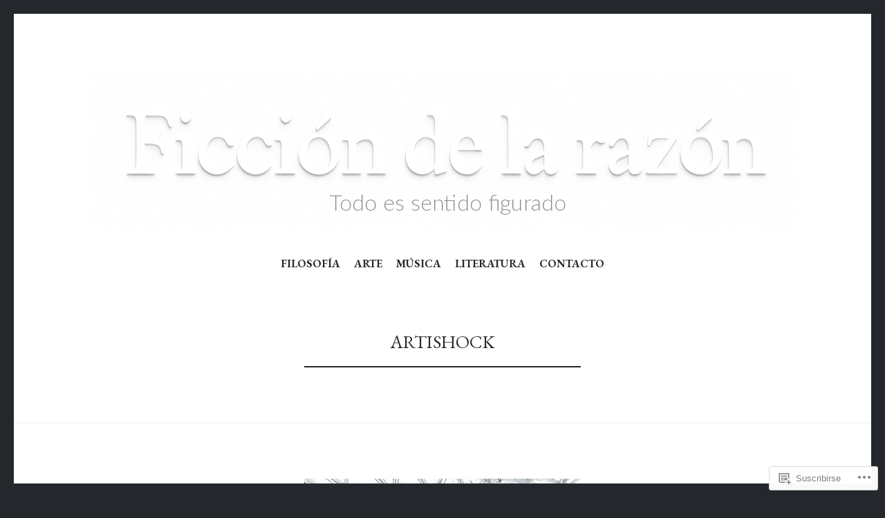

--- FILE ---
content_type: text/html; charset=UTF-8
request_url: https://ficciondelarazon.org/tag/artishock/
body_size: 18201
content:
<!DOCTYPE html>
<html lang="es">
<head>
<meta charset="UTF-8">
<meta name="viewport" content="width=device-width, initial-scale=1">
<link rel="profile" href="http://gmpg.org/xfn/11">
<link rel="pingback" href="https://ficciondelarazon.org/xmlrpc.php">

<title>Artishock &#8211; Ficción de la razón</title>
<script type="text/javascript">
  WebFontConfig = {"google":{"families":["EB+Garamond:r,i,b,bi:latin,latin-ext","EB+Garamond:r:latin,latin-ext"]},"api_url":"https:\/\/fonts-api.wp.com\/css"};
  (function() {
    var wf = document.createElement('script');
    wf.src = '/wp-content/plugins/custom-fonts/js/webfont.js';
    wf.type = 'text/javascript';
    wf.async = 'true';
    var s = document.getElementsByTagName('script')[0];
    s.parentNode.insertBefore(wf, s);
	})();
</script><style id="jetpack-custom-fonts-css">.wf-active body, .wf-active button, .wf-active input, .wf-active select, .wf-active textarea{font-family:"EB Garamond",serif}.wf-active blockquote{font-family:"EB Garamond",serif}.wf-active .site-description{font-family:"EB Garamond",serif}.wf-active .widget_rss .rss-date{font-family:"EB Garamond",serif}.wf-active .taxonomy-description{font-family:"EB Garamond",serif}.wf-active .cat-links, .wf-active .featured-post{font-family:"EB Garamond",serif}.wf-active .entry-meta{font-family:"EB Garamond",serif}.wf-active .site-main .portfolio-entry-meta{font-family:"EB Garamond",serif}.wf-active .comment-list .pingback .comment-body{font-family:"EB Garamond",serif}.wf-active .comment-meta-details{font-family:"EB Garamond",serif}.wf-active .no-comments{font-family:"EB Garamond",serif}.wf-active .wp-caption .wp-caption-dd, .wf-active .wp-caption .wp-caption-text{font-family:"EB Garamond",serif}.wf-active .gallery .gallery-item .gallery-caption{font-family:"EB Garamond",serif}.wf-active .tiled-gallery .tiled-gallery-caption{font-family:"EB Garamond",serif}.wf-active .entry-content > .jp-relatedposts .jp-relatedposts-post .jp-relatedposts-post-context, .wf-active .entry-sharedaddy > .jp-relatedposts .jp-relatedposts-post .jp-relatedposts-post-context, .wf-active .page-content > .jp-relatedposts .jp-relatedposts-post .jp-relatedposts-post-context, .wf-active .page-content > .sharedaddy .jp-relatedposts .jp-relatedposts-post .jp-relatedposts-post-context, .wf-active .entry-content > .sharedaddy .jp-relatedposts .jp-relatedposts-post .jp-relatedposts-post-context, .wf-active .entry-sharedaddy > .sharedaddy .jp-relatedposts .jp-relatedposts-post .jp-relatedposts-post-context{font-family:"EB Garamond",serif}.wf-active h1, .wf-active h2:not(.site-description), .wf-active h3, .wf-active h4, .wf-active h5, .wf-active h6{font-family:"EB Garamond",serif;font-weight:400;font-style:normal}.wf-active h1{font-style:normal;font-weight:400}.wf-active h2:not(.site-description){font-style:normal;font-weight:400}.wf-active h3{font-style:normal;font-weight:400}.wf-active h4{font-style:normal;font-weight:400}.wf-active h5{font-style:normal;font-weight:400}.wf-active h6{font-style:normal;font-weight:400}.wf-active .site-title{font-family:"EB Garamond",serif;font-weight:400;font-style:normal}@media screen and (max-width: 767px){.wf-active .site-title{font-style:normal;font-weight:400}}</style>
<meta name='robots' content='max-image-preview:large' />

<!-- Async WordPress.com Remote Login -->
<script id="wpcom_remote_login_js">
var wpcom_remote_login_extra_auth = '';
function wpcom_remote_login_remove_dom_node_id( element_id ) {
	var dom_node = document.getElementById( element_id );
	if ( dom_node ) { dom_node.parentNode.removeChild( dom_node ); }
}
function wpcom_remote_login_remove_dom_node_classes( class_name ) {
	var dom_nodes = document.querySelectorAll( '.' + class_name );
	for ( var i = 0; i < dom_nodes.length; i++ ) {
		dom_nodes[ i ].parentNode.removeChild( dom_nodes[ i ] );
	}
}
function wpcom_remote_login_final_cleanup() {
	wpcom_remote_login_remove_dom_node_classes( "wpcom_remote_login_msg" );
	wpcom_remote_login_remove_dom_node_id( "wpcom_remote_login_key" );
	wpcom_remote_login_remove_dom_node_id( "wpcom_remote_login_validate" );
	wpcom_remote_login_remove_dom_node_id( "wpcom_remote_login_js" );
	wpcom_remote_login_remove_dom_node_id( "wpcom_request_access_iframe" );
	wpcom_remote_login_remove_dom_node_id( "wpcom_request_access_styles" );
}

// Watch for messages back from the remote login
window.addEventListener( "message", function( e ) {
	if ( e.origin === "https://r-login.wordpress.com" ) {
		var data = {};
		try {
			data = JSON.parse( e.data );
		} catch( e ) {
			wpcom_remote_login_final_cleanup();
			return;
		}

		if ( data.msg === 'LOGIN' ) {
			// Clean up the login check iframe
			wpcom_remote_login_remove_dom_node_id( "wpcom_remote_login_key" );

			var id_regex = new RegExp( /^[0-9]+$/ );
			var token_regex = new RegExp( /^.*|.*|.*$/ );
			if (
				token_regex.test( data.token )
				&& id_regex.test( data.wpcomid )
			) {
				// We have everything we need to ask for a login
				var script = document.createElement( "script" );
				script.setAttribute( "id", "wpcom_remote_login_validate" );
				script.src = '/remote-login.php?wpcom_remote_login=validate'
					+ '&wpcomid=' + data.wpcomid
					+ '&token=' + encodeURIComponent( data.token )
					+ '&host=' + window.location.protocol
					+ '//' + window.location.hostname
					+ '&postid=1082'
					+ '&is_singular=';
				document.body.appendChild( script );
			}

			return;
		}

		// Safari ITP, not logged in, so redirect
		if ( data.msg === 'LOGIN-REDIRECT' ) {
			window.location = 'https://wordpress.com/log-in?redirect_to=' + window.location.href;
			return;
		}

		// Safari ITP, storage access failed, remove the request
		if ( data.msg === 'LOGIN-REMOVE' ) {
			var css_zap = 'html { -webkit-transition: margin-top 1s; transition: margin-top 1s; } /* 9001 */ html { margin-top: 0 !important; } * html body { margin-top: 0 !important; } @media screen and ( max-width: 782px ) { html { margin-top: 0 !important; } * html body { margin-top: 0 !important; } }';
			var style_zap = document.createElement( 'style' );
			style_zap.type = 'text/css';
			style_zap.appendChild( document.createTextNode( css_zap ) );
			document.body.appendChild( style_zap );

			var e = document.getElementById( 'wpcom_request_access_iframe' );
			e.parentNode.removeChild( e );

			document.cookie = 'wordpress_com_login_access=denied; path=/; max-age=31536000';

			return;
		}

		// Safari ITP
		if ( data.msg === 'REQUEST_ACCESS' ) {
			console.log( 'request access: safari' );

			// Check ITP iframe enable/disable knob
			if ( wpcom_remote_login_extra_auth !== 'safari_itp_iframe' ) {
				return;
			}

			// If we are in a "private window" there is no ITP.
			var private_window = false;
			try {
				var opendb = window.openDatabase( null, null, null, null );
			} catch( e ) {
				private_window = true;
			}

			if ( private_window ) {
				console.log( 'private window' );
				return;
			}

			var iframe = document.createElement( 'iframe' );
			iframe.id = 'wpcom_request_access_iframe';
			iframe.setAttribute( 'scrolling', 'no' );
			iframe.setAttribute( 'sandbox', 'allow-storage-access-by-user-activation allow-scripts allow-same-origin allow-top-navigation-by-user-activation' );
			iframe.src = 'https://r-login.wordpress.com/remote-login.php?wpcom_remote_login=request_access&origin=' + encodeURIComponent( data.origin ) + '&wpcomid=' + encodeURIComponent( data.wpcomid );

			var css = 'html { -webkit-transition: margin-top 1s; transition: margin-top 1s; } /* 9001 */ html { margin-top: 46px !important; } * html body { margin-top: 46px !important; } @media screen and ( max-width: 660px ) { html { margin-top: 71px !important; } * html body { margin-top: 71px !important; } #wpcom_request_access_iframe { display: block; height: 71px !important; } } #wpcom_request_access_iframe { border: 0px; height: 46px; position: fixed; top: 0; left: 0; width: 100%; min-width: 100%; z-index: 99999; background: #23282d; } ';

			var style = document.createElement( 'style' );
			style.type = 'text/css';
			style.id = 'wpcom_request_access_styles';
			style.appendChild( document.createTextNode( css ) );
			document.body.appendChild( style );

			document.body.appendChild( iframe );
		}

		if ( data.msg === 'DONE' ) {
			wpcom_remote_login_final_cleanup();
		}
	}
}, false );

// Inject the remote login iframe after the page has had a chance to load
// more critical resources
window.addEventListener( "DOMContentLoaded", function( e ) {
	var iframe = document.createElement( "iframe" );
	iframe.style.display = "none";
	iframe.setAttribute( "scrolling", "no" );
	iframe.setAttribute( "id", "wpcom_remote_login_key" );
	iframe.src = "https://r-login.wordpress.com/remote-login.php"
		+ "?wpcom_remote_login=key"
		+ "&origin=aHR0cHM6Ly9maWNjaW9uZGVsYXJhem9uLm9yZw%3D%3D"
		+ "&wpcomid=79642232"
		+ "&time=" + Math.floor( Date.now() / 1000 );
	document.body.appendChild( iframe );
}, false );
</script>
<link rel='dns-prefetch' href='//s0.wp.com' />
<link rel='dns-prefetch' href='//fonts-api.wp.com' />
<link rel="alternate" type="application/rss+xml" title="Ficción de la razón &raquo; Feed" href="https://ficciondelarazon.org/feed/" />
<link rel="alternate" type="application/rss+xml" title="Ficción de la razón &raquo; Feed de los comentarios" href="https://ficciondelarazon.org/comments/feed/" />
<link rel="alternate" type="application/rss+xml" title="Ficción de la razón &raquo; Etiqueta Artishock del feed" href="https://ficciondelarazon.org/tag/artishock/feed/" />
	<script type="text/javascript">
		/* <![CDATA[ */
		function addLoadEvent(func) {
			var oldonload = window.onload;
			if (typeof window.onload != 'function') {
				window.onload = func;
			} else {
				window.onload = function () {
					oldonload();
					func();
				}
			}
		}
		/* ]]> */
	</script>
	<style id='wp-emoji-styles-inline-css'>

	img.wp-smiley, img.emoji {
		display: inline !important;
		border: none !important;
		box-shadow: none !important;
		height: 1em !important;
		width: 1em !important;
		margin: 0 0.07em !important;
		vertical-align: -0.1em !important;
		background: none !important;
		padding: 0 !important;
	}
/*# sourceURL=wp-emoji-styles-inline-css */
</style>
<link crossorigin='anonymous' rel='stylesheet' id='all-css-2-1' href='/wp-content/plugins/gutenberg-core/v22.2.0/build/styles/block-library/style.css?m=1764855221i&cssminify=yes' type='text/css' media='all' />
<style id='wp-block-library-inline-css'>
.has-text-align-justify {
	text-align:justify;
}
.has-text-align-justify{text-align:justify;}

/*# sourceURL=wp-block-library-inline-css */
</style><style id='global-styles-inline-css'>
:root{--wp--preset--aspect-ratio--square: 1;--wp--preset--aspect-ratio--4-3: 4/3;--wp--preset--aspect-ratio--3-4: 3/4;--wp--preset--aspect-ratio--3-2: 3/2;--wp--preset--aspect-ratio--2-3: 2/3;--wp--preset--aspect-ratio--16-9: 16/9;--wp--preset--aspect-ratio--9-16: 9/16;--wp--preset--color--black: #24282d;--wp--preset--color--cyan-bluish-gray: #abb8c3;--wp--preset--color--white: #ffffff;--wp--preset--color--pale-pink: #f78da7;--wp--preset--color--vivid-red: #cf2e2e;--wp--preset--color--luminous-vivid-orange: #ff6900;--wp--preset--color--luminous-vivid-amber: #fcb900;--wp--preset--color--light-green-cyan: #7bdcb5;--wp--preset--color--vivid-green-cyan: #00d084;--wp--preset--color--pale-cyan-blue: #8ed1fc;--wp--preset--color--vivid-cyan-blue: #0693e3;--wp--preset--color--vivid-purple: #9b51e0;--wp--preset--color--dark-gray: #464d4d;--wp--preset--color--medium-gray: #7f8d8c;--wp--preset--color--light-gray: #f1f2f3;--wp--preset--color--red: #e06d5e;--wp--preset--color--dark-red: #b44738;--wp--preset--gradient--vivid-cyan-blue-to-vivid-purple: linear-gradient(135deg,rgb(6,147,227) 0%,rgb(155,81,224) 100%);--wp--preset--gradient--light-green-cyan-to-vivid-green-cyan: linear-gradient(135deg,rgb(122,220,180) 0%,rgb(0,208,130) 100%);--wp--preset--gradient--luminous-vivid-amber-to-luminous-vivid-orange: linear-gradient(135deg,rgb(252,185,0) 0%,rgb(255,105,0) 100%);--wp--preset--gradient--luminous-vivid-orange-to-vivid-red: linear-gradient(135deg,rgb(255,105,0) 0%,rgb(207,46,46) 100%);--wp--preset--gradient--very-light-gray-to-cyan-bluish-gray: linear-gradient(135deg,rgb(238,238,238) 0%,rgb(169,184,195) 100%);--wp--preset--gradient--cool-to-warm-spectrum: linear-gradient(135deg,rgb(74,234,220) 0%,rgb(151,120,209) 20%,rgb(207,42,186) 40%,rgb(238,44,130) 60%,rgb(251,105,98) 80%,rgb(254,248,76) 100%);--wp--preset--gradient--blush-light-purple: linear-gradient(135deg,rgb(255,206,236) 0%,rgb(152,150,240) 100%);--wp--preset--gradient--blush-bordeaux: linear-gradient(135deg,rgb(254,205,165) 0%,rgb(254,45,45) 50%,rgb(107,0,62) 100%);--wp--preset--gradient--luminous-dusk: linear-gradient(135deg,rgb(255,203,112) 0%,rgb(199,81,192) 50%,rgb(65,88,208) 100%);--wp--preset--gradient--pale-ocean: linear-gradient(135deg,rgb(255,245,203) 0%,rgb(182,227,212) 50%,rgb(51,167,181) 100%);--wp--preset--gradient--electric-grass: linear-gradient(135deg,rgb(202,248,128) 0%,rgb(113,206,126) 100%);--wp--preset--gradient--midnight: linear-gradient(135deg,rgb(2,3,129) 0%,rgb(40,116,252) 100%);--wp--preset--font-size--small: 13px;--wp--preset--font-size--medium: 20px;--wp--preset--font-size--large: 36px;--wp--preset--font-size--x-large: 42px;--wp--preset--font-family--albert-sans: 'Albert Sans', sans-serif;--wp--preset--font-family--alegreya: Alegreya, serif;--wp--preset--font-family--arvo: Arvo, serif;--wp--preset--font-family--bodoni-moda: 'Bodoni Moda', serif;--wp--preset--font-family--bricolage-grotesque: 'Bricolage Grotesque', sans-serif;--wp--preset--font-family--cabin: Cabin, sans-serif;--wp--preset--font-family--chivo: Chivo, sans-serif;--wp--preset--font-family--commissioner: Commissioner, sans-serif;--wp--preset--font-family--cormorant: Cormorant, serif;--wp--preset--font-family--courier-prime: 'Courier Prime', monospace;--wp--preset--font-family--crimson-pro: 'Crimson Pro', serif;--wp--preset--font-family--dm-mono: 'DM Mono', monospace;--wp--preset--font-family--dm-sans: 'DM Sans', sans-serif;--wp--preset--font-family--dm-serif-display: 'DM Serif Display', serif;--wp--preset--font-family--domine: Domine, serif;--wp--preset--font-family--eb-garamond: 'EB Garamond', serif;--wp--preset--font-family--epilogue: Epilogue, sans-serif;--wp--preset--font-family--fahkwang: Fahkwang, sans-serif;--wp--preset--font-family--figtree: Figtree, sans-serif;--wp--preset--font-family--fira-sans: 'Fira Sans', sans-serif;--wp--preset--font-family--fjalla-one: 'Fjalla One', sans-serif;--wp--preset--font-family--fraunces: Fraunces, serif;--wp--preset--font-family--gabarito: Gabarito, system-ui;--wp--preset--font-family--ibm-plex-mono: 'IBM Plex Mono', monospace;--wp--preset--font-family--ibm-plex-sans: 'IBM Plex Sans', sans-serif;--wp--preset--font-family--ibarra-real-nova: 'Ibarra Real Nova', serif;--wp--preset--font-family--instrument-serif: 'Instrument Serif', serif;--wp--preset--font-family--inter: Inter, sans-serif;--wp--preset--font-family--josefin-sans: 'Josefin Sans', sans-serif;--wp--preset--font-family--jost: Jost, sans-serif;--wp--preset--font-family--libre-baskerville: 'Libre Baskerville', serif;--wp--preset--font-family--libre-franklin: 'Libre Franklin', sans-serif;--wp--preset--font-family--literata: Literata, serif;--wp--preset--font-family--lora: Lora, serif;--wp--preset--font-family--merriweather: Merriweather, serif;--wp--preset--font-family--montserrat: Montserrat, sans-serif;--wp--preset--font-family--newsreader: Newsreader, serif;--wp--preset--font-family--noto-sans-mono: 'Noto Sans Mono', sans-serif;--wp--preset--font-family--nunito: Nunito, sans-serif;--wp--preset--font-family--open-sans: 'Open Sans', sans-serif;--wp--preset--font-family--overpass: Overpass, sans-serif;--wp--preset--font-family--pt-serif: 'PT Serif', serif;--wp--preset--font-family--petrona: Petrona, serif;--wp--preset--font-family--piazzolla: Piazzolla, serif;--wp--preset--font-family--playfair-display: 'Playfair Display', serif;--wp--preset--font-family--plus-jakarta-sans: 'Plus Jakarta Sans', sans-serif;--wp--preset--font-family--poppins: Poppins, sans-serif;--wp--preset--font-family--raleway: Raleway, sans-serif;--wp--preset--font-family--roboto: Roboto, sans-serif;--wp--preset--font-family--roboto-slab: 'Roboto Slab', serif;--wp--preset--font-family--rubik: Rubik, sans-serif;--wp--preset--font-family--rufina: Rufina, serif;--wp--preset--font-family--sora: Sora, sans-serif;--wp--preset--font-family--source-sans-3: 'Source Sans 3', sans-serif;--wp--preset--font-family--source-serif-4: 'Source Serif 4', serif;--wp--preset--font-family--space-mono: 'Space Mono', monospace;--wp--preset--font-family--syne: Syne, sans-serif;--wp--preset--font-family--texturina: Texturina, serif;--wp--preset--font-family--urbanist: Urbanist, sans-serif;--wp--preset--font-family--work-sans: 'Work Sans', sans-serif;--wp--preset--spacing--20: 0.44rem;--wp--preset--spacing--30: 0.67rem;--wp--preset--spacing--40: 1rem;--wp--preset--spacing--50: 1.5rem;--wp--preset--spacing--60: 2.25rem;--wp--preset--spacing--70: 3.38rem;--wp--preset--spacing--80: 5.06rem;--wp--preset--shadow--natural: 6px 6px 9px rgba(0, 0, 0, 0.2);--wp--preset--shadow--deep: 12px 12px 50px rgba(0, 0, 0, 0.4);--wp--preset--shadow--sharp: 6px 6px 0px rgba(0, 0, 0, 0.2);--wp--preset--shadow--outlined: 6px 6px 0px -3px rgb(255, 255, 255), 6px 6px rgb(0, 0, 0);--wp--preset--shadow--crisp: 6px 6px 0px rgb(0, 0, 0);}:where(.is-layout-flex){gap: 0.5em;}:where(.is-layout-grid){gap: 0.5em;}body .is-layout-flex{display: flex;}.is-layout-flex{flex-wrap: wrap;align-items: center;}.is-layout-flex > :is(*, div){margin: 0;}body .is-layout-grid{display: grid;}.is-layout-grid > :is(*, div){margin: 0;}:where(.wp-block-columns.is-layout-flex){gap: 2em;}:where(.wp-block-columns.is-layout-grid){gap: 2em;}:where(.wp-block-post-template.is-layout-flex){gap: 1.25em;}:where(.wp-block-post-template.is-layout-grid){gap: 1.25em;}.has-black-color{color: var(--wp--preset--color--black) !important;}.has-cyan-bluish-gray-color{color: var(--wp--preset--color--cyan-bluish-gray) !important;}.has-white-color{color: var(--wp--preset--color--white) !important;}.has-pale-pink-color{color: var(--wp--preset--color--pale-pink) !important;}.has-vivid-red-color{color: var(--wp--preset--color--vivid-red) !important;}.has-luminous-vivid-orange-color{color: var(--wp--preset--color--luminous-vivid-orange) !important;}.has-luminous-vivid-amber-color{color: var(--wp--preset--color--luminous-vivid-amber) !important;}.has-light-green-cyan-color{color: var(--wp--preset--color--light-green-cyan) !important;}.has-vivid-green-cyan-color{color: var(--wp--preset--color--vivid-green-cyan) !important;}.has-pale-cyan-blue-color{color: var(--wp--preset--color--pale-cyan-blue) !important;}.has-vivid-cyan-blue-color{color: var(--wp--preset--color--vivid-cyan-blue) !important;}.has-vivid-purple-color{color: var(--wp--preset--color--vivid-purple) !important;}.has-black-background-color{background-color: var(--wp--preset--color--black) !important;}.has-cyan-bluish-gray-background-color{background-color: var(--wp--preset--color--cyan-bluish-gray) !important;}.has-white-background-color{background-color: var(--wp--preset--color--white) !important;}.has-pale-pink-background-color{background-color: var(--wp--preset--color--pale-pink) !important;}.has-vivid-red-background-color{background-color: var(--wp--preset--color--vivid-red) !important;}.has-luminous-vivid-orange-background-color{background-color: var(--wp--preset--color--luminous-vivid-orange) !important;}.has-luminous-vivid-amber-background-color{background-color: var(--wp--preset--color--luminous-vivid-amber) !important;}.has-light-green-cyan-background-color{background-color: var(--wp--preset--color--light-green-cyan) !important;}.has-vivid-green-cyan-background-color{background-color: var(--wp--preset--color--vivid-green-cyan) !important;}.has-pale-cyan-blue-background-color{background-color: var(--wp--preset--color--pale-cyan-blue) !important;}.has-vivid-cyan-blue-background-color{background-color: var(--wp--preset--color--vivid-cyan-blue) !important;}.has-vivid-purple-background-color{background-color: var(--wp--preset--color--vivid-purple) !important;}.has-black-border-color{border-color: var(--wp--preset--color--black) !important;}.has-cyan-bluish-gray-border-color{border-color: var(--wp--preset--color--cyan-bluish-gray) !important;}.has-white-border-color{border-color: var(--wp--preset--color--white) !important;}.has-pale-pink-border-color{border-color: var(--wp--preset--color--pale-pink) !important;}.has-vivid-red-border-color{border-color: var(--wp--preset--color--vivid-red) !important;}.has-luminous-vivid-orange-border-color{border-color: var(--wp--preset--color--luminous-vivid-orange) !important;}.has-luminous-vivid-amber-border-color{border-color: var(--wp--preset--color--luminous-vivid-amber) !important;}.has-light-green-cyan-border-color{border-color: var(--wp--preset--color--light-green-cyan) !important;}.has-vivid-green-cyan-border-color{border-color: var(--wp--preset--color--vivid-green-cyan) !important;}.has-pale-cyan-blue-border-color{border-color: var(--wp--preset--color--pale-cyan-blue) !important;}.has-vivid-cyan-blue-border-color{border-color: var(--wp--preset--color--vivid-cyan-blue) !important;}.has-vivid-purple-border-color{border-color: var(--wp--preset--color--vivid-purple) !important;}.has-vivid-cyan-blue-to-vivid-purple-gradient-background{background: var(--wp--preset--gradient--vivid-cyan-blue-to-vivid-purple) !important;}.has-light-green-cyan-to-vivid-green-cyan-gradient-background{background: var(--wp--preset--gradient--light-green-cyan-to-vivid-green-cyan) !important;}.has-luminous-vivid-amber-to-luminous-vivid-orange-gradient-background{background: var(--wp--preset--gradient--luminous-vivid-amber-to-luminous-vivid-orange) !important;}.has-luminous-vivid-orange-to-vivid-red-gradient-background{background: var(--wp--preset--gradient--luminous-vivid-orange-to-vivid-red) !important;}.has-very-light-gray-to-cyan-bluish-gray-gradient-background{background: var(--wp--preset--gradient--very-light-gray-to-cyan-bluish-gray) !important;}.has-cool-to-warm-spectrum-gradient-background{background: var(--wp--preset--gradient--cool-to-warm-spectrum) !important;}.has-blush-light-purple-gradient-background{background: var(--wp--preset--gradient--blush-light-purple) !important;}.has-blush-bordeaux-gradient-background{background: var(--wp--preset--gradient--blush-bordeaux) !important;}.has-luminous-dusk-gradient-background{background: var(--wp--preset--gradient--luminous-dusk) !important;}.has-pale-ocean-gradient-background{background: var(--wp--preset--gradient--pale-ocean) !important;}.has-electric-grass-gradient-background{background: var(--wp--preset--gradient--electric-grass) !important;}.has-midnight-gradient-background{background: var(--wp--preset--gradient--midnight) !important;}.has-small-font-size{font-size: var(--wp--preset--font-size--small) !important;}.has-medium-font-size{font-size: var(--wp--preset--font-size--medium) !important;}.has-large-font-size{font-size: var(--wp--preset--font-size--large) !important;}.has-x-large-font-size{font-size: var(--wp--preset--font-size--x-large) !important;}.has-albert-sans-font-family{font-family: var(--wp--preset--font-family--albert-sans) !important;}.has-alegreya-font-family{font-family: var(--wp--preset--font-family--alegreya) !important;}.has-arvo-font-family{font-family: var(--wp--preset--font-family--arvo) !important;}.has-bodoni-moda-font-family{font-family: var(--wp--preset--font-family--bodoni-moda) !important;}.has-bricolage-grotesque-font-family{font-family: var(--wp--preset--font-family--bricolage-grotesque) !important;}.has-cabin-font-family{font-family: var(--wp--preset--font-family--cabin) !important;}.has-chivo-font-family{font-family: var(--wp--preset--font-family--chivo) !important;}.has-commissioner-font-family{font-family: var(--wp--preset--font-family--commissioner) !important;}.has-cormorant-font-family{font-family: var(--wp--preset--font-family--cormorant) !important;}.has-courier-prime-font-family{font-family: var(--wp--preset--font-family--courier-prime) !important;}.has-crimson-pro-font-family{font-family: var(--wp--preset--font-family--crimson-pro) !important;}.has-dm-mono-font-family{font-family: var(--wp--preset--font-family--dm-mono) !important;}.has-dm-sans-font-family{font-family: var(--wp--preset--font-family--dm-sans) !important;}.has-dm-serif-display-font-family{font-family: var(--wp--preset--font-family--dm-serif-display) !important;}.has-domine-font-family{font-family: var(--wp--preset--font-family--domine) !important;}.has-eb-garamond-font-family{font-family: var(--wp--preset--font-family--eb-garamond) !important;}.has-epilogue-font-family{font-family: var(--wp--preset--font-family--epilogue) !important;}.has-fahkwang-font-family{font-family: var(--wp--preset--font-family--fahkwang) !important;}.has-figtree-font-family{font-family: var(--wp--preset--font-family--figtree) !important;}.has-fira-sans-font-family{font-family: var(--wp--preset--font-family--fira-sans) !important;}.has-fjalla-one-font-family{font-family: var(--wp--preset--font-family--fjalla-one) !important;}.has-fraunces-font-family{font-family: var(--wp--preset--font-family--fraunces) !important;}.has-gabarito-font-family{font-family: var(--wp--preset--font-family--gabarito) !important;}.has-ibm-plex-mono-font-family{font-family: var(--wp--preset--font-family--ibm-plex-mono) !important;}.has-ibm-plex-sans-font-family{font-family: var(--wp--preset--font-family--ibm-plex-sans) !important;}.has-ibarra-real-nova-font-family{font-family: var(--wp--preset--font-family--ibarra-real-nova) !important;}.has-instrument-serif-font-family{font-family: var(--wp--preset--font-family--instrument-serif) !important;}.has-inter-font-family{font-family: var(--wp--preset--font-family--inter) !important;}.has-josefin-sans-font-family{font-family: var(--wp--preset--font-family--josefin-sans) !important;}.has-jost-font-family{font-family: var(--wp--preset--font-family--jost) !important;}.has-libre-baskerville-font-family{font-family: var(--wp--preset--font-family--libre-baskerville) !important;}.has-libre-franklin-font-family{font-family: var(--wp--preset--font-family--libre-franklin) !important;}.has-literata-font-family{font-family: var(--wp--preset--font-family--literata) !important;}.has-lora-font-family{font-family: var(--wp--preset--font-family--lora) !important;}.has-merriweather-font-family{font-family: var(--wp--preset--font-family--merriweather) !important;}.has-montserrat-font-family{font-family: var(--wp--preset--font-family--montserrat) !important;}.has-newsreader-font-family{font-family: var(--wp--preset--font-family--newsreader) !important;}.has-noto-sans-mono-font-family{font-family: var(--wp--preset--font-family--noto-sans-mono) !important;}.has-nunito-font-family{font-family: var(--wp--preset--font-family--nunito) !important;}.has-open-sans-font-family{font-family: var(--wp--preset--font-family--open-sans) !important;}.has-overpass-font-family{font-family: var(--wp--preset--font-family--overpass) !important;}.has-pt-serif-font-family{font-family: var(--wp--preset--font-family--pt-serif) !important;}.has-petrona-font-family{font-family: var(--wp--preset--font-family--petrona) !important;}.has-piazzolla-font-family{font-family: var(--wp--preset--font-family--piazzolla) !important;}.has-playfair-display-font-family{font-family: var(--wp--preset--font-family--playfair-display) !important;}.has-plus-jakarta-sans-font-family{font-family: var(--wp--preset--font-family--plus-jakarta-sans) !important;}.has-poppins-font-family{font-family: var(--wp--preset--font-family--poppins) !important;}.has-raleway-font-family{font-family: var(--wp--preset--font-family--raleway) !important;}.has-roboto-font-family{font-family: var(--wp--preset--font-family--roboto) !important;}.has-roboto-slab-font-family{font-family: var(--wp--preset--font-family--roboto-slab) !important;}.has-rubik-font-family{font-family: var(--wp--preset--font-family--rubik) !important;}.has-rufina-font-family{font-family: var(--wp--preset--font-family--rufina) !important;}.has-sora-font-family{font-family: var(--wp--preset--font-family--sora) !important;}.has-source-sans-3-font-family{font-family: var(--wp--preset--font-family--source-sans-3) !important;}.has-source-serif-4-font-family{font-family: var(--wp--preset--font-family--source-serif-4) !important;}.has-space-mono-font-family{font-family: var(--wp--preset--font-family--space-mono) !important;}.has-syne-font-family{font-family: var(--wp--preset--font-family--syne) !important;}.has-texturina-font-family{font-family: var(--wp--preset--font-family--texturina) !important;}.has-urbanist-font-family{font-family: var(--wp--preset--font-family--urbanist) !important;}.has-work-sans-font-family{font-family: var(--wp--preset--font-family--work-sans) !important;}
/*# sourceURL=global-styles-inline-css */
</style>

<style id='classic-theme-styles-inline-css'>
/*! This file is auto-generated */
.wp-block-button__link{color:#fff;background-color:#32373c;border-radius:9999px;box-shadow:none;text-decoration:none;padding:calc(.667em + 2px) calc(1.333em + 2px);font-size:1.125em}.wp-block-file__button{background:#32373c;color:#fff;text-decoration:none}
/*# sourceURL=/wp-includes/css/classic-themes.min.css */
</style>
<link crossorigin='anonymous' rel='stylesheet' id='all-css-4-1' href='/_static/??-eJx9jsEKwjAQRH/IzZIqGg/itzTpotFsG7Ibi39vSkEFwcschveGwTlDmEalUTGneomjYJh8msJdsDPWGQsSOSeCQg+zwyGKvgkQfSYyQWSDX0Nc4bNVqPWce10IpiH2lIgb9k+bc3PA+1xIBFpyrAx6baL8eGuNuXqMKVXR0mvB9eECn/lk9866bdcdD7cXck9Y+g==&cssminify=yes' type='text/css' media='all' />
<link rel='stylesheet' id='illustratr-source-sans-pro-css' href='https://fonts-api.wp.com/css?family=Source+Sans+Pro%3A400%2C700%2C900%2C400italic%2C700italic%2C900italic&#038;subset=latin%2Clatin-ext' media='all' />
<link rel='stylesheet' id='illustratr-pt-serif-css' href='https://fonts-api.wp.com/css?family=PT+Serif%3A400%2C700%2C400italic%2C700italic&#038;subset=latin%2Clatin-ext' media='all' />
<link rel='stylesheet' id='illustratr-source-code-pro-css' href='https://fonts-api.wp.com/css?family=Source+Code+Pro' media='all' />
<link crossorigin='anonymous' rel='stylesheet' id='all-css-10-1' href='/_static/??-eJyNjcEKAjEMRH/IOrhSPYmfImsJa9cmDU3K4t/rigcPHrzNwHszWDSkKk7i4B609CmLYSbXMd0/HVyr4JIlYSKhll+G/Y7bZLbB16jfiMmg/YpcSjdvozeYPwr9ya63bz4smiqv1plPu2OMQzzE/TA/AfBiSYE=&cssminify=yes' type='text/css' media='all' />
<style id='jetpack_facebook_likebox-inline-css'>
.widget_facebook_likebox {
	overflow: hidden;
}

/*# sourceURL=/wp-content/mu-plugins/jetpack-plugin/moon/modules/widgets/facebook-likebox/style.css */
</style>
<link crossorigin='anonymous' rel='stylesheet' id='all-css-12-1' href='/_static/??-eJzTLy/QTc7PK0nNK9HPLdUtyClNz8wr1i9KTcrJTwcy0/WTi5G5ekCujj52Temp+bo5+cmJJZn5eSgc3bScxMwikFb7XFtDE1NLExMLc0OTLACohS2q&cssminify=yes' type='text/css' media='all' />
<link crossorigin='anonymous' rel='stylesheet' id='print-css-13-1' href='/wp-content/mu-plugins/global-print/global-print.css?m=1465851035i&cssminify=yes' type='text/css' media='print' />
<style id='jetpack-global-styles-frontend-style-inline-css'>
:root { --font-headings: unset; --font-base: unset; --font-headings-default: -apple-system,BlinkMacSystemFont,"Segoe UI",Roboto,Oxygen-Sans,Ubuntu,Cantarell,"Helvetica Neue",sans-serif; --font-base-default: -apple-system,BlinkMacSystemFont,"Segoe UI",Roboto,Oxygen-Sans,Ubuntu,Cantarell,"Helvetica Neue",sans-serif;}
/*# sourceURL=jetpack-global-styles-frontend-style-inline-css */
</style>
<link crossorigin='anonymous' rel='stylesheet' id='all-css-16-1' href='/wp-content/themes/h4/global.css?m=1420737423i&cssminify=yes' type='text/css' media='all' />
<script type="text/javascript" id="wpcom-actionbar-placeholder-js-extra">
/* <![CDATA[ */
var actionbardata = {"siteID":"79642232","postID":"0","siteURL":"https://ficciondelarazon.org","xhrURL":"https://ficciondelarazon.org/wp-admin/admin-ajax.php","nonce":"538b1bcb63","isLoggedIn":"","statusMessage":"","subsEmailDefault":"instantly","proxyScriptUrl":"https://s0.wp.com/wp-content/js/wpcom-proxy-request.js?m=1513050504i&amp;ver=20211021","i18n":{"followedText":"Las nuevas entradas de este sitio aparecer\u00e1n ahora en tu \u003Ca href=\"https://wordpress.com/reader\"\u003ELector\u003C/a\u003E","foldBar":"Contraer esta barra","unfoldBar":"Expandir esta barra","shortLinkCopied":"El enlace corto se ha copiado al portapapeles."}};
//# sourceURL=wpcom-actionbar-placeholder-js-extra
/* ]]> */
</script>
<script type="text/javascript" id="jetpack-mu-wpcom-settings-js-before">
/* <![CDATA[ */
var JETPACK_MU_WPCOM_SETTINGS = {"assetsUrl":"https://s0.wp.com/wp-content/mu-plugins/jetpack-mu-wpcom-plugin/moon/jetpack_vendor/automattic/jetpack-mu-wpcom/src/build/"};
//# sourceURL=jetpack-mu-wpcom-settings-js-before
/* ]]> */
</script>
<script crossorigin='anonymous' type='text/javascript'  src='/_static/??-eJzTLy/QTc7PK0nNK9HPKtYvyinRLSjKr6jUyyrW0QfKZeYl55SmpBaDJLMKS1OLKqGUXm5mHkFFurmZ6UWJJalQxfa5tobmRgamxgZmFpZZACbyLJI='></script>
<script type="text/javascript" id="rlt-proxy-js-after">
/* <![CDATA[ */
	rltInitialize( {"token":null,"iframeOrigins":["https:\/\/widgets.wp.com"]} );
//# sourceURL=rlt-proxy-js-after
/* ]]> */
</script>
<link rel="EditURI" type="application/rsd+xml" title="RSD" href="https://ficciondelarazon.wordpress.com/xmlrpc.php?rsd" />
<meta name="generator" content="WordPress.com" />

<!-- Jetpack Open Graph Tags -->
<meta property="og:type" content="website" />
<meta property="og:title" content="Artishock &#8211; Ficción de la razón" />
<meta property="og:url" content="https://ficciondelarazon.org/tag/artishock/" />
<meta property="og:site_name" content="Ficción de la razón" />
<meta property="og:image" content="https://secure.gravatar.com/blavatar/340ccc1e4cdcf470cd6bea4c9c80cb48e71023bef844a8d81c6d9b7cd4a413df?s=200&#038;ts=1767947882" />
<meta property="og:image:width" content="200" />
<meta property="og:image:height" content="200" />
<meta property="og:image:alt" content="" />
<meta property="og:locale" content="es_ES" />
<meta name="twitter:creator" content="@ficcion_dlr" />
<meta name="twitter:site" content="@ficcion_dlr" />

<!-- End Jetpack Open Graph Tags -->
<link rel="shortcut icon" type="image/x-icon" href="https://secure.gravatar.com/blavatar/340ccc1e4cdcf470cd6bea4c9c80cb48e71023bef844a8d81c6d9b7cd4a413df?s=32" sizes="16x16" />
<link rel="icon" type="image/x-icon" href="https://secure.gravatar.com/blavatar/340ccc1e4cdcf470cd6bea4c9c80cb48e71023bef844a8d81c6d9b7cd4a413df?s=32" sizes="16x16" />
<link rel="apple-touch-icon" href="https://secure.gravatar.com/blavatar/340ccc1e4cdcf470cd6bea4c9c80cb48e71023bef844a8d81c6d9b7cd4a413df?s=114" />
<link rel='openid.server' href='https://ficciondelarazon.org/?openidserver=1' />
<link rel='openid.delegate' href='https://ficciondelarazon.org/' />
<link rel="search" type="application/opensearchdescription+xml" href="https://ficciondelarazon.org/osd.xml" title="Ficción de la razón" />
<link rel="search" type="application/opensearchdescription+xml" href="https://s1.wp.com/opensearch.xml" title="WordPress.com" />
<meta name="theme-color" content="#24282d" />
<meta name="description" content="Entradas sobre Artishock escritas por DAE" />
	<style type="text/css">
			.site-title,
		.site-description {
			position: absolute;
			clip: rect(1px, 1px, 1px, 1px);
		}
		</style>
	</head>

<body class="archive tag tag-artishock tag-7598619 wp-embed-responsive wp-theme-pubillustratr customizer-styles-applied body-borders has-header-image widgets-hidden jetpack-reblog-enabled">
<div id="page" class="hfeed site">

	<header id="masthead" class="site-header" role="banner">
					<div class="site-image">
				<a href="https://ficciondelarazon.org/" title="Ficción de la razón" rel="home"><img src="https://ficciondelarazon.org/wp-content/uploads/2025/08/cropped-bannerfdr.png" width="1024" height="232" alt="" class="header-image" /></a>
			</div><!-- .site-image -->
		
		<div class="site-branding">
			<a href="https://ficciondelarazon.org/" class="site-logo-link" rel="home" itemprop="url"></a>			<h1 class="site-title"><a href="https://ficciondelarazon.org/" rel="home">Ficción de la razón</a></h1>
			<h2 class="site-description">Todo es sentido figurado</h2>
		</div><!-- .site-branding -->

					<nav id="site-navigation" class="main-navigation" role="navigation">
				<h1 class="menu-toggle"><span class="genericon genericon-menu"><span class="screen-reader-text">Menú</span></span></h1>
				<a class="skip-link screen-reader-text" href="#content">Saltar al contenido.</a>

				<div class="menu-wrapper"><ul id="menu-navegar-en-el-sitio" class="clear"><li id="menu-item-55" class="menu-item menu-item-type-taxonomy menu-item-object-category menu-item-55"><a href="https://ficciondelarazon.org/category/filosofia/">Filosofía</a></li>
<li id="menu-item-97" class="menu-item menu-item-type-taxonomy menu-item-object-category menu-item-97"><a href="https://ficciondelarazon.org/category/arte/">Arte</a></li>
<li id="menu-item-57" class="menu-item menu-item-type-taxonomy menu-item-object-category menu-item-57"><a href="https://ficciondelarazon.org/category/musica/">Música</a></li>
<li id="menu-item-62" class="menu-item menu-item-type-taxonomy menu-item-object-category menu-item-62"><a href="https://ficciondelarazon.org/category/literatura/">Literatura</a></li>
<li id="menu-item-76" class="menu-item menu-item-type-taxonomy menu-item-object-category menu-item-76"><a href="https://ficciondelarazon.org/category/contacto/">Contacto</a></li>
</ul></div>			</nav><!-- #site-navigation -->
			</header><!-- #masthead -->

	<div id="content" class="site-content">

	<section id="primary" class="content-area">
		<main id="main" class="site-main" role="main">

		
			<header class="page-header">
				<h1 class="page-title">
					Artishock				</h1>
							</header><!-- .page-header -->

						
				
<article id="post-1082" class="post-1082 post type-post status-publish format-standard has-post-thumbnail hentry category-arte tag-alejandro-perdomo-daniels tag-arte-experiencial tag-artishock tag-in-orbit tag-instalaciones tag-tomas-saraceno">

			<div class="entry-thumbnail">
						<a href="https://ficciondelarazon.org/2015/09/23/a-proposito-del-arte-como-experiencia-tomas-saraceno-in-orbit/">
				<img width="400" height="414" src="https://ficciondelarazon.org/wp-content/uploads/2015/09/saraceno1.jpg?w=400&amp;h=414&amp;crop=1" class="attachment-illustratr-featured-image size-illustratr-featured-image wp-post-image" alt="" decoding="async" srcset="https://ficciondelarazon.org/wp-content/uploads/2015/09/saraceno1.jpg 400w, https://ficciondelarazon.org/wp-content/uploads/2015/09/saraceno1.jpg?w=145&amp;h=150&amp;crop=1 145w, https://ficciondelarazon.org/wp-content/uploads/2015/09/saraceno1.jpg?w=290&amp;h=300&amp;crop=1 290w" sizes="(max-width: 400px) 100vw, 400px" data-attachment-id="1083" data-permalink="https://ficciondelarazon.org/2015/09/23/a-proposito-del-arte-como-experiencia-tomas-saraceno-in-orbit/saraceno1/" data-orig-file="https://ficciondelarazon.org/wp-content/uploads/2015/09/saraceno1.jpg" data-orig-size="400,414" data-comments-opened="1" data-image-meta="{&quot;aperture&quot;:&quot;0&quot;,&quot;credit&quot;:&quot;&quot;,&quot;camera&quot;:&quot;&quot;,&quot;caption&quot;:&quot;&quot;,&quot;created_timestamp&quot;:&quot;0&quot;,&quot;copyright&quot;:&quot;&quot;,&quot;focal_length&quot;:&quot;0&quot;,&quot;iso&quot;:&quot;0&quot;,&quot;shutter_speed&quot;:&quot;0&quot;,&quot;title&quot;:&quot;&quot;,&quot;orientation&quot;:&quot;0&quot;}" data-image-title="saraceno1" data-image-description="" data-image-caption="" data-medium-file="https://ficciondelarazon.org/wp-content/uploads/2015/09/saraceno1.jpg?w=290" data-large-file="https://ficciondelarazon.org/wp-content/uploads/2015/09/saraceno1.jpg?w=400" />			</a>
					</div><!-- .entry-thumbnail -->
	
	<header class="entry-header">
		<h1 class="entry-title"><a href="https://ficciondelarazon.org/2015/09/23/a-proposito-del-arte-como-experiencia-tomas-saraceno-in-orbit/" rel="bookmark">A PROPÓSITO DEL ARTE COMO EXPERIENCIA. TOMÁS SARACENO: IN&nbsp;ORBIT</a></h1>
					<span class="cat-links"><a href="https://ficciondelarazon.org/category/arte/" rel="category tag">Arte</a></span>
		
			</header><!-- .entry-header -->

					<div class="entry-content">
			<p style="text-align:right">Por <span class="post-author"><a title="Posts by Alejandro Perdomo Daniels" href="http://www.artishock.cl/author/alejandro-daniels/">Alejandro Perdomo Daniels</a> para <a href="http://www.artishock.cl/2015/09/12/a-proposito-del-arte-como-experiencia-tomas-saraceno-in-orbit/">Artishock</a></span></p>
<p style="text-align:justify">Bajo la cúpula de cristal del <strong>K21</strong> en Düsseldorf, institución que alberga la colección de arte contemporáneo del estado federal alemán Renania del Norte-Westfalia, se extiende a 25 metros de altura una construcción de cables de acero cual telaraña monumental. La red comprende tres niveles que en total abarcan 2.500 m² de superficie y que en su disposición espacial permiten el desplazamiento humano. El ordenamiento espacial de la red se configura no sólo mediante cuerdas de seguridad de alta tecnología empotradas en el edificio, sino también mediante seis esferas de PVC de gran tamaño – algunas con un diámetro de hasta 8,5 metros – que, dispuestas entre las redes, perfilan el recorrido de sus curvaturas.</p>
<div class="more-link-wrapper"> <a href="https://ficciondelarazon.org/2015/09/23/a-proposito-del-arte-como-experiencia-tomas-saraceno-in-orbit/#more-1082" class="more-link">Sigue leyendo <span class="meta-nav">&rarr;</span></a></div></p>
					</div><!-- .entry-content -->
			
	
			<footer class="entry-meta">
							<span class="posted-on"><a href="https://ficciondelarazon.org/2015/09/23/a-proposito-del-arte-como-experiencia-tomas-saraceno-in-orbit/" rel="bookmark"><time class="entry-date published" datetime="2015-09-23T12:00:00+00:00">23 septiembre, 2015</time><time class="updated" datetime="2015-09-22T12:29:09+00:00">22 septiembre, 2015</time></a></span> <span class="byline"><span class="author vcard"><a class="url fn n" href="https://ficciondelarazon.org/author/ficciondelarazon/">DAE</a></span></span>
				
				<span class="tags-links">Etiquetado <a href="https://ficciondelarazon.org/tag/alejandro-perdomo-daniels/" rel="tag">Alejandro Perdomo Daniels</a>, <a href="https://ficciondelarazon.org/tag/arte-experiencial/" rel="tag">Arte experiencial</a>, <a href="https://ficciondelarazon.org/tag/artishock/" rel="tag">Artishock</a>, <a href="https://ficciondelarazon.org/tag/in-orbit/" rel="tag">In Orbit</a>, <a href="https://ficciondelarazon.org/tag/instalaciones/" rel="tag">Instalaciones</a>, <a href="https://ficciondelarazon.org/tag/tomas-saraceno/" rel="tag">Tomás Saraceno</a></span>			
							<span class="comments-link"><a href="https://ficciondelarazon.org/2015/09/23/a-proposito-del-arte-como-experiencia-tomas-saraceno-in-orbit/#respond">Deja un comentario</a></span>
			
					</footer><!-- .entry-meta -->
	</article><!-- #post-## -->

			
			
		
		</main><!-- #main -->
	</section><!-- #primary -->


	<div id="secondary" role="complementary">
		<a href="#" class="widgets-trigger"><span class="screen-reader-text">Widgets</span></a>
		<div class="widgets-wrapper">
			<div class="widgets-area clear">
				<aside id="search-3" class="widget widget_search"><h1 class="widget-title">Buscar en Ficción de la razón</h1><form role="search" method="get" class="search-form" action="https://ficciondelarazon.org/">
				<label>
					<span class="screen-reader-text">Buscar:</span>
					<input type="search" class="search-field" placeholder="Buscar &hellip;" value="" name="s" />
				</label>
				<input type="submit" class="search-submit" value="Buscar" />
			</form></aside><aside id="archives-2" class="widget widget_archive"><h1 class="widget-title">Archivos</h1>
			<ul>
					<li><a href='https://ficciondelarazon.org/2026/01/'>enero 2026</a></li>
	<li><a href='https://ficciondelarazon.org/2025/12/'>diciembre 2025</a></li>
	<li><a href='https://ficciondelarazon.org/2025/11/'>noviembre 2025</a></li>
	<li><a href='https://ficciondelarazon.org/2025/10/'>octubre 2025</a></li>
	<li><a href='https://ficciondelarazon.org/2025/09/'>septiembre 2025</a></li>
	<li><a href='https://ficciondelarazon.org/2025/08/'>agosto 2025</a></li>
	<li><a href='https://ficciondelarazon.org/2025/07/'>julio 2025</a></li>
	<li><a href='https://ficciondelarazon.org/2025/06/'>junio 2025</a></li>
	<li><a href='https://ficciondelarazon.org/2025/05/'>mayo 2025</a></li>
	<li><a href='https://ficciondelarazon.org/2025/04/'>abril 2025</a></li>
	<li><a href='https://ficciondelarazon.org/2025/03/'>marzo 2025</a></li>
	<li><a href='https://ficciondelarazon.org/2025/01/'>enero 2025</a></li>
	<li><a href='https://ficciondelarazon.org/2024/12/'>diciembre 2024</a></li>
	<li><a href='https://ficciondelarazon.org/2024/11/'>noviembre 2024</a></li>
	<li><a href='https://ficciondelarazon.org/2024/10/'>octubre 2024</a></li>
	<li><a href='https://ficciondelarazon.org/2024/09/'>septiembre 2024</a></li>
	<li><a href='https://ficciondelarazon.org/2024/08/'>agosto 2024</a></li>
	<li><a href='https://ficciondelarazon.org/2024/07/'>julio 2024</a></li>
	<li><a href='https://ficciondelarazon.org/2024/06/'>junio 2024</a></li>
	<li><a href='https://ficciondelarazon.org/2024/05/'>mayo 2024</a></li>
	<li><a href='https://ficciondelarazon.org/2024/04/'>abril 2024</a></li>
	<li><a href='https://ficciondelarazon.org/2024/03/'>marzo 2024</a></li>
	<li><a href='https://ficciondelarazon.org/2024/02/'>febrero 2024</a></li>
	<li><a href='https://ficciondelarazon.org/2024/01/'>enero 2024</a></li>
	<li><a href='https://ficciondelarazon.org/2023/12/'>diciembre 2023</a></li>
	<li><a href='https://ficciondelarazon.org/2023/11/'>noviembre 2023</a></li>
	<li><a href='https://ficciondelarazon.org/2023/10/'>octubre 2023</a></li>
	<li><a href='https://ficciondelarazon.org/2023/09/'>septiembre 2023</a></li>
	<li><a href='https://ficciondelarazon.org/2023/08/'>agosto 2023</a></li>
	<li><a href='https://ficciondelarazon.org/2023/07/'>julio 2023</a></li>
	<li><a href='https://ficciondelarazon.org/2023/06/'>junio 2023</a></li>
	<li><a href='https://ficciondelarazon.org/2023/05/'>mayo 2023</a></li>
	<li><a href='https://ficciondelarazon.org/2023/04/'>abril 2023</a></li>
	<li><a href='https://ficciondelarazon.org/2023/03/'>marzo 2023</a></li>
	<li><a href='https://ficciondelarazon.org/2023/02/'>febrero 2023</a></li>
	<li><a href='https://ficciondelarazon.org/2023/01/'>enero 2023</a></li>
	<li><a href='https://ficciondelarazon.org/2022/12/'>diciembre 2022</a></li>
	<li><a href='https://ficciondelarazon.org/2022/11/'>noviembre 2022</a></li>
	<li><a href='https://ficciondelarazon.org/2022/10/'>octubre 2022</a></li>
	<li><a href='https://ficciondelarazon.org/2022/09/'>septiembre 2022</a></li>
	<li><a href='https://ficciondelarazon.org/2022/08/'>agosto 2022</a></li>
	<li><a href='https://ficciondelarazon.org/2022/07/'>julio 2022</a></li>
	<li><a href='https://ficciondelarazon.org/2022/06/'>junio 2022</a></li>
	<li><a href='https://ficciondelarazon.org/2022/05/'>mayo 2022</a></li>
	<li><a href='https://ficciondelarazon.org/2022/04/'>abril 2022</a></li>
	<li><a href='https://ficciondelarazon.org/2022/03/'>marzo 2022</a></li>
	<li><a href='https://ficciondelarazon.org/2022/02/'>febrero 2022</a></li>
	<li><a href='https://ficciondelarazon.org/2022/01/'>enero 2022</a></li>
	<li><a href='https://ficciondelarazon.org/2021/12/'>diciembre 2021</a></li>
	<li><a href='https://ficciondelarazon.org/2021/11/'>noviembre 2021</a></li>
	<li><a href='https://ficciondelarazon.org/2021/10/'>octubre 2021</a></li>
	<li><a href='https://ficciondelarazon.org/2021/09/'>septiembre 2021</a></li>
	<li><a href='https://ficciondelarazon.org/2021/08/'>agosto 2021</a></li>
	<li><a href='https://ficciondelarazon.org/2021/07/'>julio 2021</a></li>
	<li><a href='https://ficciondelarazon.org/2021/06/'>junio 2021</a></li>
	<li><a href='https://ficciondelarazon.org/2021/05/'>mayo 2021</a></li>
	<li><a href='https://ficciondelarazon.org/2021/04/'>abril 2021</a></li>
	<li><a href='https://ficciondelarazon.org/2021/03/'>marzo 2021</a></li>
	<li><a href='https://ficciondelarazon.org/2021/02/'>febrero 2021</a></li>
	<li><a href='https://ficciondelarazon.org/2021/01/'>enero 2021</a></li>
	<li><a href='https://ficciondelarazon.org/2020/12/'>diciembre 2020</a></li>
	<li><a href='https://ficciondelarazon.org/2020/11/'>noviembre 2020</a></li>
	<li><a href='https://ficciondelarazon.org/2020/10/'>octubre 2020</a></li>
	<li><a href='https://ficciondelarazon.org/2020/09/'>septiembre 2020</a></li>
	<li><a href='https://ficciondelarazon.org/2020/08/'>agosto 2020</a></li>
	<li><a href='https://ficciondelarazon.org/2020/07/'>julio 2020</a></li>
	<li><a href='https://ficciondelarazon.org/2020/06/'>junio 2020</a></li>
	<li><a href='https://ficciondelarazon.org/2020/05/'>mayo 2020</a></li>
	<li><a href='https://ficciondelarazon.org/2020/04/'>abril 2020</a></li>
	<li><a href='https://ficciondelarazon.org/2020/03/'>marzo 2020</a></li>
	<li><a href='https://ficciondelarazon.org/2020/02/'>febrero 2020</a></li>
	<li><a href='https://ficciondelarazon.org/2020/01/'>enero 2020</a></li>
	<li><a href='https://ficciondelarazon.org/2019/12/'>diciembre 2019</a></li>
	<li><a href='https://ficciondelarazon.org/2019/11/'>noviembre 2019</a></li>
	<li><a href='https://ficciondelarazon.org/2019/10/'>octubre 2019</a></li>
	<li><a href='https://ficciondelarazon.org/2019/09/'>septiembre 2019</a></li>
	<li><a href='https://ficciondelarazon.org/2019/08/'>agosto 2019</a></li>
	<li><a href='https://ficciondelarazon.org/2019/07/'>julio 2019</a></li>
	<li><a href='https://ficciondelarazon.org/2019/06/'>junio 2019</a></li>
	<li><a href='https://ficciondelarazon.org/2019/05/'>mayo 2019</a></li>
	<li><a href='https://ficciondelarazon.org/2019/04/'>abril 2019</a></li>
	<li><a href='https://ficciondelarazon.org/2019/03/'>marzo 2019</a></li>
	<li><a href='https://ficciondelarazon.org/2019/02/'>febrero 2019</a></li>
	<li><a href='https://ficciondelarazon.org/2019/01/'>enero 2019</a></li>
	<li><a href='https://ficciondelarazon.org/2018/12/'>diciembre 2018</a></li>
	<li><a href='https://ficciondelarazon.org/2018/11/'>noviembre 2018</a></li>
	<li><a href='https://ficciondelarazon.org/2018/10/'>octubre 2018</a></li>
	<li><a href='https://ficciondelarazon.org/2018/09/'>septiembre 2018</a></li>
	<li><a href='https://ficciondelarazon.org/2018/08/'>agosto 2018</a></li>
	<li><a href='https://ficciondelarazon.org/2018/07/'>julio 2018</a></li>
	<li><a href='https://ficciondelarazon.org/2018/06/'>junio 2018</a></li>
	<li><a href='https://ficciondelarazon.org/2018/05/'>mayo 2018</a></li>
	<li><a href='https://ficciondelarazon.org/2018/04/'>abril 2018</a></li>
	<li><a href='https://ficciondelarazon.org/2018/03/'>marzo 2018</a></li>
	<li><a href='https://ficciondelarazon.org/2018/02/'>febrero 2018</a></li>
	<li><a href='https://ficciondelarazon.org/2018/01/'>enero 2018</a></li>
	<li><a href='https://ficciondelarazon.org/2017/12/'>diciembre 2017</a></li>
	<li><a href='https://ficciondelarazon.org/2017/11/'>noviembre 2017</a></li>
	<li><a href='https://ficciondelarazon.org/2017/10/'>octubre 2017</a></li>
	<li><a href='https://ficciondelarazon.org/2017/09/'>septiembre 2017</a></li>
	<li><a href='https://ficciondelarazon.org/2017/08/'>agosto 2017</a></li>
	<li><a href='https://ficciondelarazon.org/2017/07/'>julio 2017</a></li>
	<li><a href='https://ficciondelarazon.org/2017/06/'>junio 2017</a></li>
	<li><a href='https://ficciondelarazon.org/2017/05/'>mayo 2017</a></li>
	<li><a href='https://ficciondelarazon.org/2017/04/'>abril 2017</a></li>
	<li><a href='https://ficciondelarazon.org/2017/03/'>marzo 2017</a></li>
	<li><a href='https://ficciondelarazon.org/2017/02/'>febrero 2017</a></li>
	<li><a href='https://ficciondelarazon.org/2017/01/'>enero 2017</a></li>
	<li><a href='https://ficciondelarazon.org/2016/12/'>diciembre 2016</a></li>
	<li><a href='https://ficciondelarazon.org/2016/11/'>noviembre 2016</a></li>
	<li><a href='https://ficciondelarazon.org/2016/10/'>octubre 2016</a></li>
	<li><a href='https://ficciondelarazon.org/2016/09/'>septiembre 2016</a></li>
	<li><a href='https://ficciondelarazon.org/2016/08/'>agosto 2016</a></li>
	<li><a href='https://ficciondelarazon.org/2016/07/'>julio 2016</a></li>
	<li><a href='https://ficciondelarazon.org/2016/06/'>junio 2016</a></li>
	<li><a href='https://ficciondelarazon.org/2016/05/'>mayo 2016</a></li>
	<li><a href='https://ficciondelarazon.org/2016/04/'>abril 2016</a></li>
	<li><a href='https://ficciondelarazon.org/2016/03/'>marzo 2016</a></li>
	<li><a href='https://ficciondelarazon.org/2016/02/'>febrero 2016</a></li>
	<li><a href='https://ficciondelarazon.org/2016/01/'>enero 2016</a></li>
	<li><a href='https://ficciondelarazon.org/2015/12/'>diciembre 2015</a></li>
	<li><a href='https://ficciondelarazon.org/2015/11/'>noviembre 2015</a></li>
	<li><a href='https://ficciondelarazon.org/2015/10/'>octubre 2015</a></li>
	<li><a href='https://ficciondelarazon.org/2015/09/'>septiembre 2015</a></li>
	<li><a href='https://ficciondelarazon.org/2015/08/'>agosto 2015</a></li>
	<li><a href='https://ficciondelarazon.org/2015/07/'>julio 2015</a></li>
	<li><a href='https://ficciondelarazon.org/2015/06/'>junio 2015</a></li>
	<li><a href='https://ficciondelarazon.org/2015/05/'>mayo 2015</a></li>
	<li><a href='https://ficciondelarazon.org/2015/04/'>abril 2015</a></li>
	<li><a href='https://ficciondelarazon.org/2015/03/'>marzo 2015</a></li>
	<li><a href='https://ficciondelarazon.org/2015/02/'>febrero 2015</a></li>
	<li><a href='https://ficciondelarazon.org/2015/01/'>enero 2015</a></li>
	<li><a href='https://ficciondelarazon.org/2014/12/'>diciembre 2014</a></li>
	<li><a href='https://ficciondelarazon.org/2014/11/'>noviembre 2014</a></li>
			</ul>

			</aside><aside id="pages-2" class="widget widget_pages"><h1 class="widget-title">Páginas</h1>
			<ul>
				<li class="page_item page-item-29"><a href="https://ficciondelarazon.org/que-es-ficcion-de-la-razon/">¿Qué es Ficción de la&nbsp;razón?</a></li>
			</ul>

			</aside><aside id="facebook-likebox-2" class="widget widget_facebook_likebox"><h1 class="widget-title"><a href="https://www.facebook.com/ficciondelarazon">Síguenos en Facebook</a></h1>		<div id="fb-root"></div>
		<div class="fb-page" data-href="https://www.facebook.com/ficciondelarazon" data-width="200"  data-height="130" data-hide-cover="false" data-show-facepile="false" data-tabs="false" data-hide-cta="false" data-small-header="false">
		<div class="fb-xfbml-parse-ignore"><blockquote cite="https://www.facebook.com/ficciondelarazon"><a href="https://www.facebook.com/ficciondelarazon">Síguenos en Facebook</a></blockquote></div>
		</div>
		</aside><aside id="follow_button_widget-5" class="widget widget_follow_button_widget">
		<a class="wordpress-follow-button" href="https://ficciondelarazon.org" data-blog="79642232" data-lang="es" >Follow Ficción de la razón on WordPress.com</a>
		<script type="text/javascript">(function(d){ window.wpcomPlatform = {"titles":{"timelines":"L\u00edneas de tiempo insertables","followButton":"Bot\u00f3n Seguir","wpEmbeds":"Incrustados de WordPress"}}; var f = d.getElementsByTagName('SCRIPT')[0], p = d.createElement('SCRIPT');p.type = 'text/javascript';p.async = true;p.src = '//widgets.wp.com/platform.js';f.parentNode.insertBefore(p,f);}(document));</script>

		</aside><aside id="categories-2" class="widget widget_categories"><h1 class="widget-title">Categorías</h1><form action="https://ficciondelarazon.org" method="get"><label class="screen-reader-text" for="cat">Categorías</label><select  name='cat' id='cat' class='postform'>
	<option value='-1'>Elegir la categoría</option>
	<option class="level-0" value="3468">Arte</option>
	<option class="level-0" value="3213">Ciencia</option>
	<option class="level-0" value="280">Cine</option>
	<option class="level-0" value="55695">Contacto</option>
	<option class="level-0" value="11702">Estética</option>
	<option class="level-0" value="3706">Filosofía</option>
	<option class="level-0" value="306098275">Inauguración de Ficción de la razón</option>
	<option class="level-0" value="3719">Literatura</option>
	<option class="level-0" value="774">Música</option>
	<option class="level-0" value="5845">Poesía</option>
	<option class="level-0" value="798">Política</option>
	<option class="level-0" value="1771">Sin categoría</option>
	<option class="level-0" value="39885">Sonido</option>
	<option class="level-0" value="1149">Videos</option>
</select>
</form><script type="text/javascript">
/* <![CDATA[ */

( ( dropdownId ) => {
	const dropdown = document.getElementById( dropdownId );
	function onSelectChange() {
		setTimeout( () => {
			if ( 'escape' === dropdown.dataset.lastkey ) {
				return;
			}
			if ( dropdown.value && parseInt( dropdown.value ) > 0 && dropdown instanceof HTMLSelectElement ) {
				dropdown.parentElement.submit();
			}
		}, 250 );
	}
	function onKeyUp( event ) {
		if ( 'Escape' === event.key ) {
			dropdown.dataset.lastkey = 'escape';
		} else {
			delete dropdown.dataset.lastkey;
		}
	}
	function onClick() {
		delete dropdown.dataset.lastkey;
	}
	dropdown.addEventListener( 'keyup', onKeyUp );
	dropdown.addEventListener( 'click', onClick );
	dropdown.addEventListener( 'change', onSelectChange );
})( "cat" );

//# sourceURL=WP_Widget_Categories%3A%3Awidget
/* ]]> */
</script>
</aside>			</div><!-- .widgets-area -->
		</div><!-- .widgets-wrapper -->
	</div><!-- #secondary -->

	</div><!-- #content -->

	<footer id="colophon" class="site-footer" role="contentinfo">
		<div class="footer-area clear">
			<div class="menu-social"><ul id="menu-lo-importante" class="clear"><li id="menu-item-58" class="menu-item menu-item-type-post_type menu-item-object-page menu-item-58"><a href="https://ficciondelarazon.org/que-es-ficcion-de-la-razon/"><span class="screen-reader-text">¿Qué es Ficción de la razón?</span></a></li>
<li id="menu-item-13546" class="menu-item menu-item-type-post_type menu-item-object-page menu-item-13546"><a href="https://ficciondelarazon.org/que-es-ficcion-de-la-razon/"><span class="screen-reader-text">¿Qué es Ficción de la razón?</span></a></li>
<li id="menu-item-13910" class="menu-item menu-item-type-post_type menu-item-object-page menu-item-13910"><a href="https://ficciondelarazon.org/que-es-ficcion-de-la-razon/"><span class="screen-reader-text">¿Qué es Ficción de la razón?</span></a></li>
</ul></div>			<div class="site-info">
				<a href="https://wordpress.com/es/?ref=footer_blog" rel="nofollow">Blog de WordPress.com.</a>
				
							</div><!-- .site-info -->
		</div><!-- .footer-area -->
	</footer><!-- #colophon -->
</div><!-- #page -->

<!--  -->
<script type="speculationrules">
{"prefetch":[{"source":"document","where":{"and":[{"href_matches":"/*"},{"not":{"href_matches":["/wp-*.php","/wp-admin/*","/files/*","/wp-content/*","/wp-content/plugins/*","/wp-content/themes/pub/illustratr/*","/*\\?(.+)"]}},{"not":{"selector_matches":"a[rel~=\"nofollow\"]"}},{"not":{"selector_matches":".no-prefetch, .no-prefetch a"}}]},"eagerness":"conservative"}]}
</script>
<script type="text/javascript" src="//0.gravatar.com/js/hovercards/hovercards.min.js?ver=202602924dcd77a86c6f1d3698ec27fc5da92b28585ddad3ee636c0397cf312193b2a1" id="grofiles-cards-js"></script>
<script type="text/javascript" id="wpgroho-js-extra">
/* <![CDATA[ */
var WPGroHo = {"my_hash":""};
//# sourceURL=wpgroho-js-extra
/* ]]> */
</script>
<script crossorigin='anonymous' type='text/javascript'  src='/wp-content/mu-plugins/gravatar-hovercards/wpgroho.js?m=1610363240i'></script>

	<script>
		// Initialize and attach hovercards to all gravatars
		( function() {
			function init() {
				if ( typeof Gravatar === 'undefined' ) {
					return;
				}

				if ( typeof Gravatar.init !== 'function' ) {
					return;
				}

				Gravatar.profile_cb = function ( hash, id ) {
					WPGroHo.syncProfileData( hash, id );
				};

				Gravatar.my_hash = WPGroHo.my_hash;
				Gravatar.init(
					'body',
					'#wp-admin-bar-my-account',
					{
						i18n: {
							'Edit your profile →': 'Edita tu perfil →',
							'View profile →': 'Ver perfil →',
							'Contact': 'Contacto',
							'Send money': 'Enviar dinero',
							'Sorry, we are unable to load this Gravatar profile.': 'No hemos podido cargar este perfil de Gravatar.',
							'Gravatar not found.': 'Gravatar not found.',
							'Too Many Requests.': 'Demasiadas solicitudes.',
							'Internal Server Error.': 'Error interno del servidor.',
							'Is this you?': '¿Eres tú?',
							'Claim your free profile.': 'Claim your free profile.',
							'Email': 'Correo electrónico',
							'Home Phone': 'Teléfono de casa',
							'Work Phone': 'Teléfono de trabajo',
							'Cell Phone': 'Cell Phone',
							'Contact Form': 'Formulario de contacto',
							'Calendar': 'Calendario',
						},
					}
				);
			}

			if ( document.readyState !== 'loading' ) {
				init();
			} else {
				document.addEventListener( 'DOMContentLoaded', init );
			}
		} )();
	</script>

		<div style="display:none">
	</div>
		<div id="actionbar" dir="ltr" style="display: none;"
			class="actnbr-pub-illustratr actnbr-has-follow actnbr-has-actions">
		<ul>
								<li class="actnbr-btn actnbr-hidden">
								<a class="actnbr-action actnbr-actn-follow " href="">
			<svg class="gridicon" height="20" width="20" xmlns="http://www.w3.org/2000/svg" viewBox="0 0 20 20"><path clip-rule="evenodd" d="m4 4.5h12v6.5h1.5v-6.5-1.5h-1.5-12-1.5v1.5 10.5c0 1.1046.89543 2 2 2h7v-1.5h-7c-.27614 0-.5-.2239-.5-.5zm10.5 2h-9v1.5h9zm-5 3h-4v1.5h4zm3.5 1.5h-1v1h1zm-1-1.5h-1.5v1.5 1 1.5h1.5 1 1.5v-1.5-1-1.5h-1.5zm-2.5 2.5h-4v1.5h4zm6.5 1.25h1.5v2.25h2.25v1.5h-2.25v2.25h-1.5v-2.25h-2.25v-1.5h2.25z"  fill-rule="evenodd"></path></svg>
			<span>Suscribirse</span>
		</a>
		<a class="actnbr-action actnbr-actn-following  no-display" href="">
			<svg class="gridicon" height="20" width="20" xmlns="http://www.w3.org/2000/svg" viewBox="0 0 20 20"><path fill-rule="evenodd" clip-rule="evenodd" d="M16 4.5H4V15C4 15.2761 4.22386 15.5 4.5 15.5H11.5V17H4.5C3.39543 17 2.5 16.1046 2.5 15V4.5V3H4H16H17.5V4.5V12.5H16V4.5ZM5.5 6.5H14.5V8H5.5V6.5ZM5.5 9.5H9.5V11H5.5V9.5ZM12 11H13V12H12V11ZM10.5 9.5H12H13H14.5V11V12V13.5H13H12H10.5V12V11V9.5ZM5.5 12H9.5V13.5H5.5V12Z" fill="#008A20"></path><path class="following-icon-tick" d="M13.5 16L15.5 18L19 14.5" stroke="#008A20" stroke-width="1.5"></path></svg>
			<span>Suscrito</span>
		</a>
							<div class="actnbr-popover tip tip-top-left actnbr-notice" id="follow-bubble">
							<div class="tip-arrow"></div>
							<div class="tip-inner actnbr-follow-bubble">
															<ul>
											<li class="actnbr-sitename">
			<a href="https://ficciondelarazon.org">
				<img loading='lazy' alt='' src='https://secure.gravatar.com/blavatar/340ccc1e4cdcf470cd6bea4c9c80cb48e71023bef844a8d81c6d9b7cd4a413df?s=50&#038;d=https%3A%2F%2Fs0.wp.com%2Fi%2Flogo%2Fwpcom-gray-white.png' srcset='https://secure.gravatar.com/blavatar/340ccc1e4cdcf470cd6bea4c9c80cb48e71023bef844a8d81c6d9b7cd4a413df?s=50&#038;d=https%3A%2F%2Fs0.wp.com%2Fi%2Flogo%2Fwpcom-gray-white.png 1x, https://secure.gravatar.com/blavatar/340ccc1e4cdcf470cd6bea4c9c80cb48e71023bef844a8d81c6d9b7cd4a413df?s=75&#038;d=https%3A%2F%2Fs0.wp.com%2Fi%2Flogo%2Fwpcom-gray-white.png 1.5x, https://secure.gravatar.com/blavatar/340ccc1e4cdcf470cd6bea4c9c80cb48e71023bef844a8d81c6d9b7cd4a413df?s=100&#038;d=https%3A%2F%2Fs0.wp.com%2Fi%2Flogo%2Fwpcom-gray-white.png 2x, https://secure.gravatar.com/blavatar/340ccc1e4cdcf470cd6bea4c9c80cb48e71023bef844a8d81c6d9b7cd4a413df?s=150&#038;d=https%3A%2F%2Fs0.wp.com%2Fi%2Flogo%2Fwpcom-gray-white.png 3x, https://secure.gravatar.com/blavatar/340ccc1e4cdcf470cd6bea4c9c80cb48e71023bef844a8d81c6d9b7cd4a413df?s=200&#038;d=https%3A%2F%2Fs0.wp.com%2Fi%2Flogo%2Fwpcom-gray-white.png 4x' class='avatar avatar-50' height='50' width='50' />				Ficción de la razón			</a>
		</li>
										<div class="actnbr-message no-display"></div>
									<form method="post" action="https://subscribe.wordpress.com" accept-charset="utf-8" style="display: none;">
																						<div class="actnbr-follow-count">Únete a otros 430 suscriptores</div>
																					<div>
										<input type="email" name="email" placeholder="Introduce tu dirección de correo electrónico" class="actnbr-email-field" aria-label="Introduce tu dirección de correo electrónico" />
										</div>
										<input type="hidden" name="action" value="subscribe" />
										<input type="hidden" name="blog_id" value="79642232" />
										<input type="hidden" name="source" value="https://ficciondelarazon.org/tag/artishock/" />
										<input type="hidden" name="sub-type" value="actionbar-follow" />
										<input type="hidden" id="_wpnonce" name="_wpnonce" value="962223127c" />										<div class="actnbr-button-wrap">
											<button type="submit" value="Suscríbeme">
												Suscríbeme											</button>
										</div>
									</form>
									<li class="actnbr-login-nudge">
										<div>
											¿Ya tienes una cuenta de WordPress.com? <a href="https://wordpress.com/log-in?redirect_to=https%3A%2F%2Fr-login.wordpress.com%2Fremote-login.php%3Faction%3Dlink%26back%3Dhttps%253A%252F%252Fficciondelarazon.org%252F2015%252F09%252F23%252Fa-proposito-del-arte-como-experiencia-tomas-saraceno-in-orbit%252F">Inicia sesión</a>.										</div>
									</li>
								</ul>
															</div>
						</div>
					</li>
							<li class="actnbr-ellipsis actnbr-hidden">
				<svg class="gridicon gridicons-ellipsis" height="24" width="24" xmlns="http://www.w3.org/2000/svg" viewBox="0 0 24 24"><g><path d="M7 12c0 1.104-.896 2-2 2s-2-.896-2-2 .896-2 2-2 2 .896 2 2zm12-2c-1.104 0-2 .896-2 2s.896 2 2 2 2-.896 2-2-.896-2-2-2zm-7 0c-1.104 0-2 .896-2 2s.896 2 2 2 2-.896 2-2-.896-2-2-2z"/></g></svg>				<div class="actnbr-popover tip tip-top-left actnbr-more">
					<div class="tip-arrow"></div>
					<div class="tip-inner">
						<ul>
								<li class="actnbr-sitename">
			<a href="https://ficciondelarazon.org">
				<img loading='lazy' alt='' src='https://secure.gravatar.com/blavatar/340ccc1e4cdcf470cd6bea4c9c80cb48e71023bef844a8d81c6d9b7cd4a413df?s=50&#038;d=https%3A%2F%2Fs0.wp.com%2Fi%2Flogo%2Fwpcom-gray-white.png' srcset='https://secure.gravatar.com/blavatar/340ccc1e4cdcf470cd6bea4c9c80cb48e71023bef844a8d81c6d9b7cd4a413df?s=50&#038;d=https%3A%2F%2Fs0.wp.com%2Fi%2Flogo%2Fwpcom-gray-white.png 1x, https://secure.gravatar.com/blavatar/340ccc1e4cdcf470cd6bea4c9c80cb48e71023bef844a8d81c6d9b7cd4a413df?s=75&#038;d=https%3A%2F%2Fs0.wp.com%2Fi%2Flogo%2Fwpcom-gray-white.png 1.5x, https://secure.gravatar.com/blavatar/340ccc1e4cdcf470cd6bea4c9c80cb48e71023bef844a8d81c6d9b7cd4a413df?s=100&#038;d=https%3A%2F%2Fs0.wp.com%2Fi%2Flogo%2Fwpcom-gray-white.png 2x, https://secure.gravatar.com/blavatar/340ccc1e4cdcf470cd6bea4c9c80cb48e71023bef844a8d81c6d9b7cd4a413df?s=150&#038;d=https%3A%2F%2Fs0.wp.com%2Fi%2Flogo%2Fwpcom-gray-white.png 3x, https://secure.gravatar.com/blavatar/340ccc1e4cdcf470cd6bea4c9c80cb48e71023bef844a8d81c6d9b7cd4a413df?s=200&#038;d=https%3A%2F%2Fs0.wp.com%2Fi%2Flogo%2Fwpcom-gray-white.png 4x' class='avatar avatar-50' height='50' width='50' />				Ficción de la razón			</a>
		</li>
								<li class="actnbr-folded-follow">
										<a class="actnbr-action actnbr-actn-follow " href="">
			<svg class="gridicon" height="20" width="20" xmlns="http://www.w3.org/2000/svg" viewBox="0 0 20 20"><path clip-rule="evenodd" d="m4 4.5h12v6.5h1.5v-6.5-1.5h-1.5-12-1.5v1.5 10.5c0 1.1046.89543 2 2 2h7v-1.5h-7c-.27614 0-.5-.2239-.5-.5zm10.5 2h-9v1.5h9zm-5 3h-4v1.5h4zm3.5 1.5h-1v1h1zm-1-1.5h-1.5v1.5 1 1.5h1.5 1 1.5v-1.5-1-1.5h-1.5zm-2.5 2.5h-4v1.5h4zm6.5 1.25h1.5v2.25h2.25v1.5h-2.25v2.25h-1.5v-2.25h-2.25v-1.5h2.25z"  fill-rule="evenodd"></path></svg>
			<span>Suscribirse</span>
		</a>
		<a class="actnbr-action actnbr-actn-following  no-display" href="">
			<svg class="gridicon" height="20" width="20" xmlns="http://www.w3.org/2000/svg" viewBox="0 0 20 20"><path fill-rule="evenodd" clip-rule="evenodd" d="M16 4.5H4V15C4 15.2761 4.22386 15.5 4.5 15.5H11.5V17H4.5C3.39543 17 2.5 16.1046 2.5 15V4.5V3H4H16H17.5V4.5V12.5H16V4.5ZM5.5 6.5H14.5V8H5.5V6.5ZM5.5 9.5H9.5V11H5.5V9.5ZM12 11H13V12H12V11ZM10.5 9.5H12H13H14.5V11V12V13.5H13H12H10.5V12V11V9.5ZM5.5 12H9.5V13.5H5.5V12Z" fill="#008A20"></path><path class="following-icon-tick" d="M13.5 16L15.5 18L19 14.5" stroke="#008A20" stroke-width="1.5"></path></svg>
			<span>Suscrito</span>
		</a>
								</li>
														<li class="actnbr-signup"><a href="https://wordpress.com/start/">Regístrate</a></li>
							<li class="actnbr-login"><a href="https://wordpress.com/log-in?redirect_to=https%3A%2F%2Fr-login.wordpress.com%2Fremote-login.php%3Faction%3Dlink%26back%3Dhttps%253A%252F%252Fficciondelarazon.org%252F2015%252F09%252F23%252Fa-proposito-del-arte-como-experiencia-tomas-saraceno-in-orbit%252F">Iniciar sesión</a></li>
															<li class="flb-report">
									<a href="https://wordpress.com/abuse/?report_url=https://ficciondelarazon.org" target="_blank" rel="noopener noreferrer">
										Denunciar este contenido									</a>
								</li>
															<li class="actnbr-reader">
									<a href="https://wordpress.com/reader/feeds/33217278">
										Ver el sitio en el Lector									</a>
								</li>
															<li class="actnbr-subs">
									<a href="https://subscribe.wordpress.com/">Gestionar las suscripciones</a>
								</li>
																<li class="actnbr-fold"><a href="">Contraer esta barra</a></li>
														</ul>
					</div>
				</div>
			</li>
		</ul>
	</div>
	
<script>
window.addEventListener( "DOMContentLoaded", function( event ) {
	var link = document.createElement( "link" );
	link.href = "/wp-content/mu-plugins/actionbar/actionbar.css?v=20250116";
	link.type = "text/css";
	link.rel = "stylesheet";
	document.head.appendChild( link );

	var script = document.createElement( "script" );
	script.src = "/wp-content/mu-plugins/actionbar/actionbar.js?v=20250204";
	document.body.appendChild( script );
} );
</script>

	
	<script type="text/javascript">
		(function () {
			var wpcom_reblog = {
				source: 'toolbar',

				toggle_reblog_box_flair: function (obj_id, post_id) {

					// Go to site selector. This will redirect to their blog if they only have one.
					const postEndpoint = `https://wordpress.com/post`;

					// Ideally we would use the permalink here, but fortunately this will be replaced with the 
					// post permalink in the editor.
					const originalURL = `${ document.location.href }?page_id=${ post_id }`; 
					
					const url =
						postEndpoint +
						'?url=' +
						encodeURIComponent( originalURL ) +
						'&is_post_share=true' +
						'&v=5';

					const redirect = function () {
						if (
							! window.open( url, '_blank' )
						) {
							location.href = url;
						}
					};

					if ( /Firefox/.test( navigator.userAgent ) ) {
						setTimeout( redirect, 0 );
					} else {
						redirect();
					}
				},
			};

			window.wpcom_reblog = wpcom_reblog;
		})();
	</script>
<script type="text/javascript" id="jetpack-facebook-embed-js-extra">
/* <![CDATA[ */
var jpfbembed = {"appid":"249643311490","locale":"es_ES"};
//# sourceURL=jetpack-facebook-embed-js-extra
/* ]]> */
</script>
<script crossorigin='anonymous' type='text/javascript'  src='/_static/??-eJyVj8tqAzEMRX8ojgh5rUo+JWhszVQztmQsO4+/rxctLSGQZnnRPeciuGbnVSpJhfpJiQxyG4BjbFYL1gKzgeCFJ6yssp5tBf9BbOHsIsviRvXN3Mi3H5bFxxY61WuccCKLioHCOrE86yQ0lXL/e349z4EGLM90TQIV81roLeNvekRSczm2iaXrqWb0y3eGpCpw7uMwoqdBdXGUhv7pbKf0sTnutpvD/rg/zF/KCJHJ'></script>
<script type="text/javascript" id="jetpack-portfolio-theme-supports-js-after">
/* <![CDATA[ */
const jetpack_portfolio_theme_supports = false
//# sourceURL=jetpack-portfolio-theme-supports-js-after
/* ]]> */
</script>
<script id="wp-emoji-settings" type="application/json">
{"baseUrl":"https://s0.wp.com/wp-content/mu-plugins/wpcom-smileys/twemoji/2/72x72/","ext":".png","svgUrl":"https://s0.wp.com/wp-content/mu-plugins/wpcom-smileys/twemoji/2/svg/","svgExt":".svg","source":{"concatemoji":"/wp-includes/js/wp-emoji-release.min.js?m=1764078722i&ver=6.9-RC2-61304"}}
</script>
<script type="module">
/* <![CDATA[ */
/*! This file is auto-generated */
const a=JSON.parse(document.getElementById("wp-emoji-settings").textContent),o=(window._wpemojiSettings=a,"wpEmojiSettingsSupports"),s=["flag","emoji"];function i(e){try{var t={supportTests:e,timestamp:(new Date).valueOf()};sessionStorage.setItem(o,JSON.stringify(t))}catch(e){}}function c(e,t,n){e.clearRect(0,0,e.canvas.width,e.canvas.height),e.fillText(t,0,0);t=new Uint32Array(e.getImageData(0,0,e.canvas.width,e.canvas.height).data);e.clearRect(0,0,e.canvas.width,e.canvas.height),e.fillText(n,0,0);const a=new Uint32Array(e.getImageData(0,0,e.canvas.width,e.canvas.height).data);return t.every((e,t)=>e===a[t])}function p(e,t){e.clearRect(0,0,e.canvas.width,e.canvas.height),e.fillText(t,0,0);var n=e.getImageData(16,16,1,1);for(let e=0;e<n.data.length;e++)if(0!==n.data[e])return!1;return!0}function u(e,t,n,a){switch(t){case"flag":return n(e,"\ud83c\udff3\ufe0f\u200d\u26a7\ufe0f","\ud83c\udff3\ufe0f\u200b\u26a7\ufe0f")?!1:!n(e,"\ud83c\udde8\ud83c\uddf6","\ud83c\udde8\u200b\ud83c\uddf6")&&!n(e,"\ud83c\udff4\udb40\udc67\udb40\udc62\udb40\udc65\udb40\udc6e\udb40\udc67\udb40\udc7f","\ud83c\udff4\u200b\udb40\udc67\u200b\udb40\udc62\u200b\udb40\udc65\u200b\udb40\udc6e\u200b\udb40\udc67\u200b\udb40\udc7f");case"emoji":return!a(e,"\ud83e\u1fac8")}return!1}function f(e,t,n,a){let r;const o=(r="undefined"!=typeof WorkerGlobalScope&&self instanceof WorkerGlobalScope?new OffscreenCanvas(300,150):document.createElement("canvas")).getContext("2d",{willReadFrequently:!0}),s=(o.textBaseline="top",o.font="600 32px Arial",{});return e.forEach(e=>{s[e]=t(o,e,n,a)}),s}function r(e){var t=document.createElement("script");t.src=e,t.defer=!0,document.head.appendChild(t)}a.supports={everything:!0,everythingExceptFlag:!0},new Promise(t=>{let n=function(){try{var e=JSON.parse(sessionStorage.getItem(o));if("object"==typeof e&&"number"==typeof e.timestamp&&(new Date).valueOf()<e.timestamp+604800&&"object"==typeof e.supportTests)return e.supportTests}catch(e){}return null}();if(!n){if("undefined"!=typeof Worker&&"undefined"!=typeof OffscreenCanvas&&"undefined"!=typeof URL&&URL.createObjectURL&&"undefined"!=typeof Blob)try{var e="postMessage("+f.toString()+"("+[JSON.stringify(s),u.toString(),c.toString(),p.toString()].join(",")+"));",a=new Blob([e],{type:"text/javascript"});const r=new Worker(URL.createObjectURL(a),{name:"wpTestEmojiSupports"});return void(r.onmessage=e=>{i(n=e.data),r.terminate(),t(n)})}catch(e){}i(n=f(s,u,c,p))}t(n)}).then(e=>{for(const n in e)a.supports[n]=e[n],a.supports.everything=a.supports.everything&&a.supports[n],"flag"!==n&&(a.supports.everythingExceptFlag=a.supports.everythingExceptFlag&&a.supports[n]);var t;a.supports.everythingExceptFlag=a.supports.everythingExceptFlag&&!a.supports.flag,a.supports.everything||((t=a.source||{}).concatemoji?r(t.concatemoji):t.wpemoji&&t.twemoji&&(r(t.twemoji),r(t.wpemoji)))});
//# sourceURL=/wp-includes/js/wp-emoji-loader.min.js
/* ]]> */
</script>
<script src="//stats.wp.com/w.js?68" defer></script> <script type="text/javascript">
_tkq = window._tkq || [];
_stq = window._stq || [];
_tkq.push(['storeContext', {'blog_id':'79642232','blog_tz':'0','user_lang':'es','blog_lang':'es','user_id':'0'}]);
		// Prevent sending pageview tracking from WP-Admin pages.
		_stq.push(['view', {'blog':'79642232','v':'wpcom','tz':'0','user_id':'0','arch_tag':'artishock','arch_results':'1','subd':'ficciondelarazon'}]);
		_stq.push(['extra', {'crypt':'UE5tW3cvZGRTb1BPRkpoMGNOSDluRXpHcVIyQi9kZm5sNT1iJX5ZaFo9U0U/NjZISnVvTiwrZV11ZEpsRFVXWTlta0U0Z3o0NDAwdTRtL1JBc0RMc0czQ2psUC9VK3VySit8MSU9ZFVfcG96NVNGcE5xUGk3aFdvYS9RQzUrUWQmN0Q2cXo1ZXVYZiZhLT9RMWsvVkR2JVYsS01LJm54NW5SVy4ua2lkWUpmZUwvazMlV0VuOXRtMERCMUk/XXZBOXg5Y2RhY2wrMEwwN1VbW3QuRHR1SkJneVFxdHlFeVY='}]);
_stq.push([ 'clickTrackerInit', '79642232', '0' ]);
</script>
<noscript><img src="https://pixel.wp.com/b.gif?v=noscript" style="height:1px;width:1px;overflow:hidden;position:absolute;bottom:1px;" alt="" /></noscript>
<meta id="bilmur" property="bilmur:data" content="" data-provider="wordpress.com" data-service="simple" data-site-tz="Etc/GMT-0" data-custom-props="{&quot;enq_jquery&quot;:&quot;1&quot;,&quot;enq_underscore&quot;:&quot;1&quot;,&quot;logged_in&quot;:&quot;0&quot;,&quot;wptheme&quot;:&quot;pub\/illustratr&quot;,&quot;wptheme_is_block&quot;:&quot;0&quot;}"  >
		<script defer src="/wp-content/js/bilmur.min.js?i=17&amp;m=202602"></script> 	
</body>
</html>